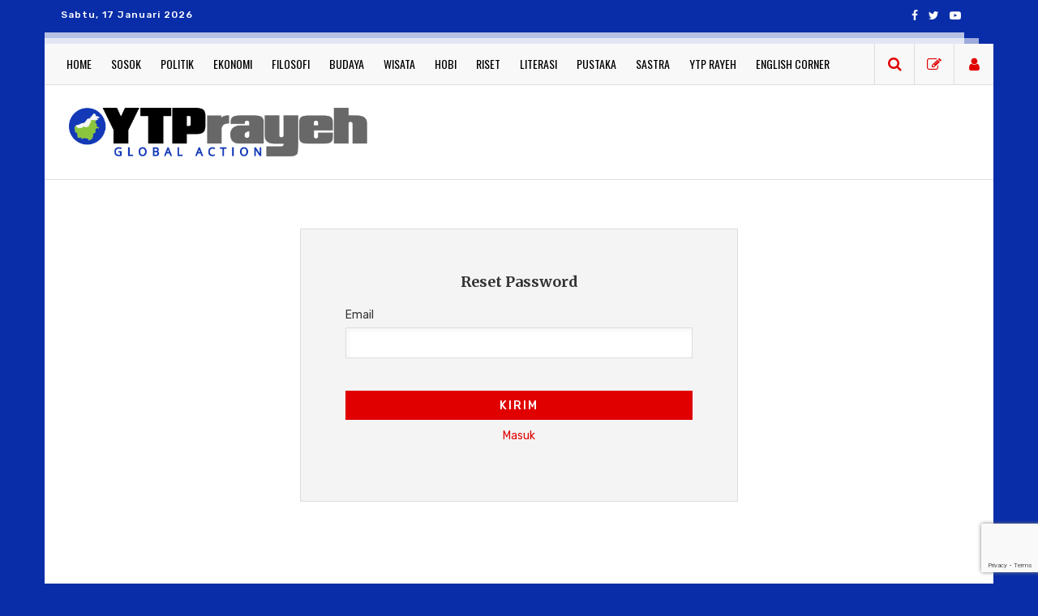

--- FILE ---
content_type: text/html; charset=UTF-8
request_url: https://ytprayeh.com/reset/aHR0cHM6Ly95dHByYXllaC5jb20vcmVzZXQvYUhSMGNITTZMeTk1ZEhCeVlYbGxhQzVqYjIwdlptbHNiM052Wm1rdmNDMWlNVFk0T1RRNE1qazFNakUxWkRBdmNHVnRhVzF3YVc0dGJYVmtZUzF0WVhOaExXUmxjR0Z1
body_size: 5854
content:
<!DOCTYPE html>
<!--[if IE 8]>          <html class="ie ie8"> <![endif]-->
<!--[if IE 9]>          <html class="ie ie9"> <![endif]-->
<!--[if gt IE 9]><!-->  <html lang="en"> <!--<![endif]-->
<head>

    <!-- Meta -->
    <meta charset="utf-8">
    <meta name="viewport" content="width=device-width, initial-scale=1, user-scalable=no">
    <meta name="csrf-token" content="5zwULn4WaVq65NC1bhYTxr7YAAegAmRC98uNdTdu">

    <meta name="keywords" content="ytprayeh">
    <meta name="description" content="YTPrayeh.com adalah media warga, wadah bagi penulis yang berminat pada literasi, kebudayaan, kebangsaan, peradaban, serta pemikiran lintas agama, etnis, dan golongan dalam bentuk artikel, kajian, feature, dan analisis yang ditulis dari sudut pandang berbeda dari berita media arus utama.">
    
    <meta name="googlebot-news" content="index,follow" />
    <meta name="googlebot" content="index,follow" />
    <meta name="author" content="Ytprayeh">
    <meta name="robots" content="index, follow" />
    <meta name="language" content="en" />
    <meta name="geo.country" content="id" />
    <meta http-equiv="content-language" content="In-Id" />
    <meta name="geo.placename" content="Indonesia" />

    <!-- S:fb meta -->
    <meta property="og:type" content="article" />
    <meta property="og:image" content="https://assets.ytprayeh.com/images/logo-ytprayeh.png" />
    <meta property="og:title" content="" />
    <meta property="og:description" content="">
    <meta property="og:url" content="https://ytprayeh.com/" />
    <meta property="og:site_name" content="ytprayeh.com" />
    <meta property="fb:pages" content="" />
    
    <title>YTPRayeh.com - Forgot password</title>
    <meta name="viewport" content="width=device-width, initial-scale=1.0">
    
    <link rel="shortcut icon" type="image/png" href="https://assets.ytprayeh.com/images/favicon.png">
    
    <link href='https://fonts.googleapis.com/css?family=Oswald:400,700,300' rel='stylesheet' type='text/css'>
    <link href="https://fonts.googleapis.com/css2?family=Merriweather:ital,wght@0,400;0,700;1,400;1,700&display=swap" rel="stylesheet">
    <link href="https://fonts.googleapis.com/css2?family=Rubik:ital,wght@0,400;0,500;0,700;1,400;1,500;1,700&display=swap" rel="stylesheet">
    <link href="https://fonts.googleapis.com/css2?family=Open+Sans:ital,wght@0,400;0,700;1,400;1,700&display=swap" rel="stylesheet">
    
    <link rel="stylesheet" href="https://assets.ytprayeh.com/css/bootstrap.min.css?v3">
    <link rel="stylesheet" href="https://assets.ytprayeh.com/css/font-awesome.min.css?v3">
    <link rel="stylesheet" href="https://assets.ytprayeh.com/css/style.css?v3">
    
    <!-- HTML5 Shim and Respond.js IE8 support of HTML5 elements and media queries -->
    <!-- WARNING: Respond.js doesn't work if you view the page via file:// -->
    <!--[if lt IE 9]>
        <script src="https://oss.maxcdn.com/libs/html5shiv/3.7.0/html5shiv.js"></script>
        <script src="https://oss.maxcdn.com/libs/respond.js/1.4.2/respond.min.js"></script>
    <![endif]-->

    <script src="https://assets.ytprayeh.com/js/css3-mediaqueries.js"></script>
    <style type="text/css">
        .moderasi-warning { font-size: 9px; color: #8a6d3b !important; }
        .ci-img, .c-img-rev, .bs-aside-img { overflow: hidden; border-radius: 50%; border: 1px solid #fff; display: block; position: relative; }
        .load_avatar { background: #ffffff66 !important; }
        @media (min-width: 995px){ .ds-setting-item-overide { min-width: 50% !important; } }
        .nav-pad-rev { padding: 15px 12px !important; }
        @media  only screen and (min-width: 600px) and (max-width: 1200px) { .nav-pad-rev { padding: 15px 8px !important; } }
        .user-item { width: 49px !important; }
        .search-trigger { width: 49px !important; }
        .banner-top, .big-banner { text-align: center; }
    </style>
    <script src="https://www.google.com/recaptcha/api.js?render=6LfMgboZAAAAAIo-BwlbulwxeRKm9OyqyxvsRtoP"></script>
    <!-- Global site tag (gtag.js) - Google Analytics -->
    <script async src="https://www.googletagmanager.com/gtag/js?id=UA-176591799-1"></script>
    <script>
      window.dataLayer = window.dataLayer || [];
      function gtag(){dataLayer.push(arguments);}
      gtag('js', new Date());

      gtag('config', 'UA-176591799-1');
    </script><!-- Google tag (gtag.js) -->
    <script async src="https://www.googletagmanager.com/gtag/js?id=G-0F6SXX94B9"></script>
    <script>
      window.dataLayer = window.dataLayer || [];
      function gtag(){dataLayer.push(arguments);}
      gtag('js', new Date());

      gtag('config', 'G-0F6SXX94B9');
    </script>    <script async src="https://pagead2.googlesyndication.com/pagead/js/adsbygoogle.js?client=ca-pub-3435923849175637" crossorigin="anonymous"></script>
    
</head>
<body data-view="general">

<div class="top-bar container">
    <div class="row">
        <div class="col-md-6">
            <ul class="tb-left">
                <li class="tbl-date">Sabtu, 17 Januari 2026</li>
            </ul>
        </div>
        <div class="col-md-6">
            <ul class="tb-right">
                <li class="tbr-social">
                    <span>
                        <a href="https://facebook.com/ytprayeh" class="fa fa-facebook"></a>
                        <a href="#" class="fa fa-twitter"></a>
                        <a href="https://www.youtube.com/channel/UCs5Mfz2_WWsSMMIH25yJkKA" class="fa fa-youtube-play"></a>
                    </span>
                </li>
            </ul>
        </div>
    </div>
</div>
<header>
    <div class="header-wrap">
        <div class="container wrapper-top clearfix">
            <div class="col-md-12">
                <div class="header-row row">
                
                    <div class="col-md-12">
                        <div class="menu-trigger"><i class="fa fa-align-justify"></i> Menu</div>
                        <nav>
                                                        <ul>
                                                                <li class="">
                                    <a class="nav-pad-rev" href="https://ytprayeh.com">Home</a>
                                </li>
                                                                <li class="">
                                    <a class="nav-pad-rev" href="https://ytprayeh.com/sosok">Sosok</a>
                                </li>
                                                                <li class="">
                                    <a class="nav-pad-rev" href="https://ytprayeh.com/politik">Politik</a>
                                </li>
                                                                <li class="">
                                    <a class="nav-pad-rev" href="https://ytprayeh.com/ekonomi">Ekonomi</a>
                                </li>
                                                                <li class="">
                                    <a class="nav-pad-rev" href="https://ytprayeh.com/filosofi">Filosofi</a>
                                </li>
                                                                <li class="">
                                    <a class="nav-pad-rev" href="https://ytprayeh.com/budaya">Budaya</a>
                                </li>
                                                                <li class="">
                                    <a class="nav-pad-rev" href="https://ytprayeh.com/wisata">Wisata</a>
                                </li>
                                                                <li class="">
                                    <a class="nav-pad-rev" href="https://ytprayeh.com/hobi">Hobi</a>
                                </li>
                                                                <li class="">
                                    <a class="nav-pad-rev" href="https://ytprayeh.com/riset">Riset</a>
                                </li>
                                                                <li class="">
                                    <a class="nav-pad-rev" href="https://ytprayeh.com/literasi">Literasi</a>
                                </li>
                                                                <li class="">
                                    <a class="nav-pad-rev" href="https://ytprayeh.com/pustaka">Pustaka</a>
                                </li>
                                                                <li class="">
                                    <a class="nav-pad-rev" href="https://ytprayeh.com/sastra">Sastra</a>
                                </li>
                                                                <li class="">
                                    <a class="nav-pad-rev" href="https://ytprayeh.com/kolom">YTP Rayeh</a>
                                </li>
                                                                <li class="">
                                    <a class="nav-pad-rev" href="https://ytprayeh.com/english">English Corner</a>
                                </li>
                                                            </ul>
                                                    </nav>
                        
                        <div class="search">
                            <form method="get" action="https://ytprayeh.com/search">
                                <input type="search" name="q" placeholder="Ketik di sini untuk mencari, kemudian tekan Enter">
                            </form>
                        </div>

                        <div class="user-group">
                            
                            <div class="user-item hidden-xs">
                                <a data-toggle="modal" data-target="#loginModal" class="user-button -write">
                                    <i class="fa fa-pencil-square-o"></i>
                                </a>
                            </div>
                            
                                                        <div class="user-item">
                                <a class="user-button -user" data-toggle="modal" data-target="#loginModal">
                                    <!-- <span class="badge visible-xs-block">42</span> -->
                                    <i class="fa fa-user"></i>
                                </a>
                            </div>
                                                    </div>

                        <span class="search-trigger"><i class="fa fa-search"></i></span>

                    </div>
                </div>
            </div>
        </div>
    </div>
</header><div class="container wrapper">

    <div class="header clearfix">
        <div class="col-md-12">
            <div class="col-md-12">
                <!-- Logo -->
                <div class="col-md-4 logo">
                    <div class="logo-img">
                        <a href="https://ytprayeh.com">
                            <img src="https://assets.ytprayeh.com/images/logo-ytprayeh.png" alt="YPTRAYEH.COM">
                        </a>
                    </div>
                </div>
                
                <div class="col-md-8">
                    <div class="banner-top">
        <!-- Desktop - Leaderboard -->
        <ins class="adsbygoogle"
            style="display:inline-block;width:728px;height:90px"
            data-ad-client="ca-pub-3435923849175637"
            data-ad-slot="9460738888"></ins>
        <script>(adsbygoogle = window.adsbygoogle || []).push({});</script>
    </div>
                    </div>
            </div>
        </div>
    </div>

    <div class="main-content container">
                <div class="col-md-12 blog-single">
            <div class="space30"></div>
            <div class="logreg-content">
                <div class="row">
                    <div class="col-md-6 col-md-offset-3">
                                                <div class="login-content">
                            <h6>Reset Password</h6>
                            <form method="post">
                                <input type="hidden" name="_token" value="5zwULn4WaVq65NC1bhYTxr7YAAegAmRC98uNdTdu">                                <input id="g-recaptcha-response" name="g-recaptcha-response" type="hidden">
                                <label>Email</label>
                                <input type="email" name="email" required>
                                <button type="submit">Kirim</button>
                                <p>
                                    <a href="https://ytprayeh.com/login">Masuk</a>
                                </p>
                                                                <div class="text-danger text-center" style="margin-top: 15px;">
                                                                    </div>
                                                            </form>
                        </div>
                                            </div>
                </div>
            </div>
        </div>
    </div>

    <div class="big-banner">
        <!-- Desktop - Rectangle 1 -->
        <ins class="adsbygoogle"
            style="display:inline-block;width:728px;height:90px"
            data-ad-client="ca-pub-3435923849175637"
            data-ad-slot="2703758847"></ins>
        <script>(adsbygoogle = window.adsbygoogle || []).push({});</script>
    </div>
    
    <footer class="container">
        <div class="col-md-8 footer-widget footer-logo">
            <div class="logo-footer">
                <a href="https://ytprayeh.com">
                    <img src="https://assets.ytprayeh.com/images/logo-ytprayeh.png" alt="YPTRAYEH.COM">
                </a>
            </div>
            <p>YTPrayeh.com adalah media warga, wadah bagi penulis yang berminat pada literasi, kebudayaan, kebangsaan, peradaban, serta pemikiran lintas agama, etnis, dan golongan dalam bentuk artikel, kajian, feature, dan analisis yang ditulis dari sudut pandang berbeda dari berita media arus utama.</p>
            <p class="copy">
                <strong>Kantor Pusat</strong><br>
D'Mandiri Building 3nd Floor<br>
Merdeka 10, Malinau 55518<br>
Kalimantan Utara
            </p>
        </div>
        
        <div class="col-md-4 footer-widget f-gallery">
            <!-- Newsletter  -->
            <div class="side-widget sw-subscribe">
                <h5><span>Subscribe</span></h5>
                <div class="sw-inner">
                    <div class="sws-inner">
                        <p>Make sure you don't miss interesting happenings by joining our newsletter program.<br>We don't do spam.</p>
                    </div>
                    <div id="newsletter">
                        <form class="newsletter">
                            <input type="email" placeholder="Enter Your Email Address">
                        </form>
                    </div>
                </div>
            </div>
        </div>
    </footer>
    <div class="footer-fixed">
        <div class="row">
            <div class="col-md-6 col-sm-12">
                <ul class="footer-nav">
                    <li><a href="https://ytprayeh.com/about">Tentang Kami</a></li>
                    <li><a href="https://ytprayeh.com/faq">FAQ</a></li>
                    <li><a href="https://ytprayeh.com/privacy_policy">Policy Privacy</a></li>
                    <li><a href="https://ytprayeh.com/terms">Terms</a></li>
                    <li><a href="https://ytprayeh.com/contact_us">Kontak Kami</a></li>
                </ul>
            </div>
            <div class="col-md-6 col-sm-12">
                <p class="copy1">Copyright &copy; 2026 ytprayeh.com. Site by <a href="http://haduao.com/" onclick="window.open('http://haduao.com/')" target="_blank">haduao</a>.</p>
            </div>
        </div>
    </div>    </div>
<div class="modal fade" id="loginModal" tabindex="-1" role="dialog" aria-labelledby="modalLogin">
    <div class="modal-dialog" role="document">
        <div class="modal-content">
            <div class="modal-body">
                <button type="button" class="close" data-dismiss="modal" aria-label="Close"><span aria-hidden="true">&times;</span></button>
                <div class="logreg-content">
                    <div class="login-content">
                        <h6>Masuk</h6>
                        <form action="https://ytprayeh.com/login" id="login_frm">
                            <label>Email</label>
                            <input name="username" type="text" placeholder="Email" required>
                            <label>Password</label>
                            <input name="password" type="password" pattern=".{6,}" placeholder="Password" required>
                            <div class="lg-row">
                                <div class="lg-checkbox">
                                    <input id="remember" name="remember" type="checkbox">
                                    <label for="remember">Ingat aku</label>
                                </div>
                                <a href="https://ytprayeh.com/reset/[base64]" class="pull-right">Lupa password?</a>
                            </div>
                            <div class="text-danger text-center auth-error-message" style=" margin: 25px 0 0;"></div>
                            <button type="submit">Masuk</button>
                            <p>
                                <a href="https://ytprayeh.com/register/[base64]">Buat akun</a>
                            </p>
                        </form>
                    </div>
                </div>
            </div>
        </div>
    </div>
</div>
<script src="https://assets.ytprayeh.com/js/jquery.min.js"></script>
<script src="https://assets.ytprayeh.com/js/bootstrap.min.js"></script>
<script src="https://assets.ytprayeh.com/js/bootstrap-tagsinput.min.js"></script>
<script src="https://assets.ytprayeh.com/js/bootstrap-datepicker.min.js"></script>
<script src="https://assets.ytprayeh.com/js/vendor/slick/slick.js"></script>
<script src="https://assets.ytprayeh.com/js/main.js"></script>

<script type="text/javascript">
    var _login = 'https://ytprayeh.com/login/aHR0cHM6Ly95dHByYXllaC5jb20vcmVzZXQvYUhSMGNITTZMeTk1ZEhCeVlYbGxhQzVqYjIwdlptbHNiM052Wm1rdmNDMWlNVFk0T1RRNE1qazFNakUxWkRBdmNHVnRhVzF3YVc0dGJYVmtZUzF0WVhOaExXUmxjR0Z1';
    var _current = 'https://ytprayeh.com/reset/aHR0cHM6Ly95dHByYXllaC5jb20vcmVzZXQvYUhSMGNITTZMeTk1ZEhCeVlYbGxhQzVqYjIwdlptbHNiM052Wm1rdmNDMWlNVFk0T1RRNE1qazFNakUxWkRBdmNHVnRhVzF3YVc0dGJYVmtZUzF0WVhOaExXUmxjR0Z1';
    var appl_id = "";
    
    
    $('#login_frm').submit(function (e){
        e.preventDefault();
        var _obj = this;
        $.ajax({
            type: "POST",
            data:{_token:$('meta[name="csrf-token"]').attr('content'),username:$(_obj).find("input[name='username']").val(),password:$(_obj).find("input[name='password']").val()},
            dataType :"json",
            url: _login,
            success: function(response) {
                $('.login-content').html('<h6>Masuk</h6><div class="text-danger text-center auth-error-message" style=" margin: 25px 0 0;">'+(response.message?response.message+' !':'Username atau password salah !')+'</div>');
                setTimeout(function() { document.location.href=response.redirect?response.redirect:window._current; }, 1000);
            },
            error: function(xhr,status,error){
                $(_obj).find("input[name='password']").val('');
                $('.auth-error-message').html(xhr.responseJSON.message?xhr.responseJSON.message+' !':'Username atau password salah !');
            }
        });
        return false;
    });
    $(document).on("click", ".grap_bookmark", function(){
        if(_login){ document.location.href = _login; return false; }
        var _obj = this;
        $.ajax({
            type: "POST",
            data:{_token:$('meta[name="csrf-token"]').attr('content'),ref_id:$(_obj).data('id')},
            dataType :"json",
            url: "/bookmark/ajax_insert",
            success: function(response){$(_obj).addClass('active');}
        });
    });

    $(document).on('click', '.grap_follow', function(ev) {
        ev.preventDefault();event.stopPropagation();
        var _obj = $(this);
        if( _obj.data('action') == 'disabled' ) { return false; }
        if( $('BODY').data('view') != 'logged_in' ) { $('#loginModal').modal('show'); return false; }
        return false;
    });
</script>

<script>
    $(document).ready(function () {
        grecaptcha.ready(function() {
            grecaptcha.execute('6LfMgboZAAAAAIo-BwlbulwxeRKm9OyqyxvsRtoP', {action:'forgot_password'}).then(function(token) {
                document.getElementById("g-recaptcha-response").value=token;
            });
        });
    });
 </script>
</body>
</html>


--- FILE ---
content_type: text/html; charset=utf-8
request_url: https://www.google.com/recaptcha/api2/anchor?ar=1&k=6LfMgboZAAAAAIo-BwlbulwxeRKm9OyqyxvsRtoP&co=aHR0cHM6Ly95dHByYXllaC5jb206NDQz&hl=en&v=PoyoqOPhxBO7pBk68S4YbpHZ&size=invisible&anchor-ms=20000&execute-ms=30000&cb=negs7uyagbsy
body_size: 48982
content:
<!DOCTYPE HTML><html dir="ltr" lang="en"><head><meta http-equiv="Content-Type" content="text/html; charset=UTF-8">
<meta http-equiv="X-UA-Compatible" content="IE=edge">
<title>reCAPTCHA</title>
<style type="text/css">
/* cyrillic-ext */
@font-face {
  font-family: 'Roboto';
  font-style: normal;
  font-weight: 400;
  font-stretch: 100%;
  src: url(//fonts.gstatic.com/s/roboto/v48/KFO7CnqEu92Fr1ME7kSn66aGLdTylUAMa3GUBHMdazTgWw.woff2) format('woff2');
  unicode-range: U+0460-052F, U+1C80-1C8A, U+20B4, U+2DE0-2DFF, U+A640-A69F, U+FE2E-FE2F;
}
/* cyrillic */
@font-face {
  font-family: 'Roboto';
  font-style: normal;
  font-weight: 400;
  font-stretch: 100%;
  src: url(//fonts.gstatic.com/s/roboto/v48/KFO7CnqEu92Fr1ME7kSn66aGLdTylUAMa3iUBHMdazTgWw.woff2) format('woff2');
  unicode-range: U+0301, U+0400-045F, U+0490-0491, U+04B0-04B1, U+2116;
}
/* greek-ext */
@font-face {
  font-family: 'Roboto';
  font-style: normal;
  font-weight: 400;
  font-stretch: 100%;
  src: url(//fonts.gstatic.com/s/roboto/v48/KFO7CnqEu92Fr1ME7kSn66aGLdTylUAMa3CUBHMdazTgWw.woff2) format('woff2');
  unicode-range: U+1F00-1FFF;
}
/* greek */
@font-face {
  font-family: 'Roboto';
  font-style: normal;
  font-weight: 400;
  font-stretch: 100%;
  src: url(//fonts.gstatic.com/s/roboto/v48/KFO7CnqEu92Fr1ME7kSn66aGLdTylUAMa3-UBHMdazTgWw.woff2) format('woff2');
  unicode-range: U+0370-0377, U+037A-037F, U+0384-038A, U+038C, U+038E-03A1, U+03A3-03FF;
}
/* math */
@font-face {
  font-family: 'Roboto';
  font-style: normal;
  font-weight: 400;
  font-stretch: 100%;
  src: url(//fonts.gstatic.com/s/roboto/v48/KFO7CnqEu92Fr1ME7kSn66aGLdTylUAMawCUBHMdazTgWw.woff2) format('woff2');
  unicode-range: U+0302-0303, U+0305, U+0307-0308, U+0310, U+0312, U+0315, U+031A, U+0326-0327, U+032C, U+032F-0330, U+0332-0333, U+0338, U+033A, U+0346, U+034D, U+0391-03A1, U+03A3-03A9, U+03B1-03C9, U+03D1, U+03D5-03D6, U+03F0-03F1, U+03F4-03F5, U+2016-2017, U+2034-2038, U+203C, U+2040, U+2043, U+2047, U+2050, U+2057, U+205F, U+2070-2071, U+2074-208E, U+2090-209C, U+20D0-20DC, U+20E1, U+20E5-20EF, U+2100-2112, U+2114-2115, U+2117-2121, U+2123-214F, U+2190, U+2192, U+2194-21AE, U+21B0-21E5, U+21F1-21F2, U+21F4-2211, U+2213-2214, U+2216-22FF, U+2308-230B, U+2310, U+2319, U+231C-2321, U+2336-237A, U+237C, U+2395, U+239B-23B7, U+23D0, U+23DC-23E1, U+2474-2475, U+25AF, U+25B3, U+25B7, U+25BD, U+25C1, U+25CA, U+25CC, U+25FB, U+266D-266F, U+27C0-27FF, U+2900-2AFF, U+2B0E-2B11, U+2B30-2B4C, U+2BFE, U+3030, U+FF5B, U+FF5D, U+1D400-1D7FF, U+1EE00-1EEFF;
}
/* symbols */
@font-face {
  font-family: 'Roboto';
  font-style: normal;
  font-weight: 400;
  font-stretch: 100%;
  src: url(//fonts.gstatic.com/s/roboto/v48/KFO7CnqEu92Fr1ME7kSn66aGLdTylUAMaxKUBHMdazTgWw.woff2) format('woff2');
  unicode-range: U+0001-000C, U+000E-001F, U+007F-009F, U+20DD-20E0, U+20E2-20E4, U+2150-218F, U+2190, U+2192, U+2194-2199, U+21AF, U+21E6-21F0, U+21F3, U+2218-2219, U+2299, U+22C4-22C6, U+2300-243F, U+2440-244A, U+2460-24FF, U+25A0-27BF, U+2800-28FF, U+2921-2922, U+2981, U+29BF, U+29EB, U+2B00-2BFF, U+4DC0-4DFF, U+FFF9-FFFB, U+10140-1018E, U+10190-1019C, U+101A0, U+101D0-101FD, U+102E0-102FB, U+10E60-10E7E, U+1D2C0-1D2D3, U+1D2E0-1D37F, U+1F000-1F0FF, U+1F100-1F1AD, U+1F1E6-1F1FF, U+1F30D-1F30F, U+1F315, U+1F31C, U+1F31E, U+1F320-1F32C, U+1F336, U+1F378, U+1F37D, U+1F382, U+1F393-1F39F, U+1F3A7-1F3A8, U+1F3AC-1F3AF, U+1F3C2, U+1F3C4-1F3C6, U+1F3CA-1F3CE, U+1F3D4-1F3E0, U+1F3ED, U+1F3F1-1F3F3, U+1F3F5-1F3F7, U+1F408, U+1F415, U+1F41F, U+1F426, U+1F43F, U+1F441-1F442, U+1F444, U+1F446-1F449, U+1F44C-1F44E, U+1F453, U+1F46A, U+1F47D, U+1F4A3, U+1F4B0, U+1F4B3, U+1F4B9, U+1F4BB, U+1F4BF, U+1F4C8-1F4CB, U+1F4D6, U+1F4DA, U+1F4DF, U+1F4E3-1F4E6, U+1F4EA-1F4ED, U+1F4F7, U+1F4F9-1F4FB, U+1F4FD-1F4FE, U+1F503, U+1F507-1F50B, U+1F50D, U+1F512-1F513, U+1F53E-1F54A, U+1F54F-1F5FA, U+1F610, U+1F650-1F67F, U+1F687, U+1F68D, U+1F691, U+1F694, U+1F698, U+1F6AD, U+1F6B2, U+1F6B9-1F6BA, U+1F6BC, U+1F6C6-1F6CF, U+1F6D3-1F6D7, U+1F6E0-1F6EA, U+1F6F0-1F6F3, U+1F6F7-1F6FC, U+1F700-1F7FF, U+1F800-1F80B, U+1F810-1F847, U+1F850-1F859, U+1F860-1F887, U+1F890-1F8AD, U+1F8B0-1F8BB, U+1F8C0-1F8C1, U+1F900-1F90B, U+1F93B, U+1F946, U+1F984, U+1F996, U+1F9E9, U+1FA00-1FA6F, U+1FA70-1FA7C, U+1FA80-1FA89, U+1FA8F-1FAC6, U+1FACE-1FADC, U+1FADF-1FAE9, U+1FAF0-1FAF8, U+1FB00-1FBFF;
}
/* vietnamese */
@font-face {
  font-family: 'Roboto';
  font-style: normal;
  font-weight: 400;
  font-stretch: 100%;
  src: url(//fonts.gstatic.com/s/roboto/v48/KFO7CnqEu92Fr1ME7kSn66aGLdTylUAMa3OUBHMdazTgWw.woff2) format('woff2');
  unicode-range: U+0102-0103, U+0110-0111, U+0128-0129, U+0168-0169, U+01A0-01A1, U+01AF-01B0, U+0300-0301, U+0303-0304, U+0308-0309, U+0323, U+0329, U+1EA0-1EF9, U+20AB;
}
/* latin-ext */
@font-face {
  font-family: 'Roboto';
  font-style: normal;
  font-weight: 400;
  font-stretch: 100%;
  src: url(//fonts.gstatic.com/s/roboto/v48/KFO7CnqEu92Fr1ME7kSn66aGLdTylUAMa3KUBHMdazTgWw.woff2) format('woff2');
  unicode-range: U+0100-02BA, U+02BD-02C5, U+02C7-02CC, U+02CE-02D7, U+02DD-02FF, U+0304, U+0308, U+0329, U+1D00-1DBF, U+1E00-1E9F, U+1EF2-1EFF, U+2020, U+20A0-20AB, U+20AD-20C0, U+2113, U+2C60-2C7F, U+A720-A7FF;
}
/* latin */
@font-face {
  font-family: 'Roboto';
  font-style: normal;
  font-weight: 400;
  font-stretch: 100%;
  src: url(//fonts.gstatic.com/s/roboto/v48/KFO7CnqEu92Fr1ME7kSn66aGLdTylUAMa3yUBHMdazQ.woff2) format('woff2');
  unicode-range: U+0000-00FF, U+0131, U+0152-0153, U+02BB-02BC, U+02C6, U+02DA, U+02DC, U+0304, U+0308, U+0329, U+2000-206F, U+20AC, U+2122, U+2191, U+2193, U+2212, U+2215, U+FEFF, U+FFFD;
}
/* cyrillic-ext */
@font-face {
  font-family: 'Roboto';
  font-style: normal;
  font-weight: 500;
  font-stretch: 100%;
  src: url(//fonts.gstatic.com/s/roboto/v48/KFO7CnqEu92Fr1ME7kSn66aGLdTylUAMa3GUBHMdazTgWw.woff2) format('woff2');
  unicode-range: U+0460-052F, U+1C80-1C8A, U+20B4, U+2DE0-2DFF, U+A640-A69F, U+FE2E-FE2F;
}
/* cyrillic */
@font-face {
  font-family: 'Roboto';
  font-style: normal;
  font-weight: 500;
  font-stretch: 100%;
  src: url(//fonts.gstatic.com/s/roboto/v48/KFO7CnqEu92Fr1ME7kSn66aGLdTylUAMa3iUBHMdazTgWw.woff2) format('woff2');
  unicode-range: U+0301, U+0400-045F, U+0490-0491, U+04B0-04B1, U+2116;
}
/* greek-ext */
@font-face {
  font-family: 'Roboto';
  font-style: normal;
  font-weight: 500;
  font-stretch: 100%;
  src: url(//fonts.gstatic.com/s/roboto/v48/KFO7CnqEu92Fr1ME7kSn66aGLdTylUAMa3CUBHMdazTgWw.woff2) format('woff2');
  unicode-range: U+1F00-1FFF;
}
/* greek */
@font-face {
  font-family: 'Roboto';
  font-style: normal;
  font-weight: 500;
  font-stretch: 100%;
  src: url(//fonts.gstatic.com/s/roboto/v48/KFO7CnqEu92Fr1ME7kSn66aGLdTylUAMa3-UBHMdazTgWw.woff2) format('woff2');
  unicode-range: U+0370-0377, U+037A-037F, U+0384-038A, U+038C, U+038E-03A1, U+03A3-03FF;
}
/* math */
@font-face {
  font-family: 'Roboto';
  font-style: normal;
  font-weight: 500;
  font-stretch: 100%;
  src: url(//fonts.gstatic.com/s/roboto/v48/KFO7CnqEu92Fr1ME7kSn66aGLdTylUAMawCUBHMdazTgWw.woff2) format('woff2');
  unicode-range: U+0302-0303, U+0305, U+0307-0308, U+0310, U+0312, U+0315, U+031A, U+0326-0327, U+032C, U+032F-0330, U+0332-0333, U+0338, U+033A, U+0346, U+034D, U+0391-03A1, U+03A3-03A9, U+03B1-03C9, U+03D1, U+03D5-03D6, U+03F0-03F1, U+03F4-03F5, U+2016-2017, U+2034-2038, U+203C, U+2040, U+2043, U+2047, U+2050, U+2057, U+205F, U+2070-2071, U+2074-208E, U+2090-209C, U+20D0-20DC, U+20E1, U+20E5-20EF, U+2100-2112, U+2114-2115, U+2117-2121, U+2123-214F, U+2190, U+2192, U+2194-21AE, U+21B0-21E5, U+21F1-21F2, U+21F4-2211, U+2213-2214, U+2216-22FF, U+2308-230B, U+2310, U+2319, U+231C-2321, U+2336-237A, U+237C, U+2395, U+239B-23B7, U+23D0, U+23DC-23E1, U+2474-2475, U+25AF, U+25B3, U+25B7, U+25BD, U+25C1, U+25CA, U+25CC, U+25FB, U+266D-266F, U+27C0-27FF, U+2900-2AFF, U+2B0E-2B11, U+2B30-2B4C, U+2BFE, U+3030, U+FF5B, U+FF5D, U+1D400-1D7FF, U+1EE00-1EEFF;
}
/* symbols */
@font-face {
  font-family: 'Roboto';
  font-style: normal;
  font-weight: 500;
  font-stretch: 100%;
  src: url(//fonts.gstatic.com/s/roboto/v48/KFO7CnqEu92Fr1ME7kSn66aGLdTylUAMaxKUBHMdazTgWw.woff2) format('woff2');
  unicode-range: U+0001-000C, U+000E-001F, U+007F-009F, U+20DD-20E0, U+20E2-20E4, U+2150-218F, U+2190, U+2192, U+2194-2199, U+21AF, U+21E6-21F0, U+21F3, U+2218-2219, U+2299, U+22C4-22C6, U+2300-243F, U+2440-244A, U+2460-24FF, U+25A0-27BF, U+2800-28FF, U+2921-2922, U+2981, U+29BF, U+29EB, U+2B00-2BFF, U+4DC0-4DFF, U+FFF9-FFFB, U+10140-1018E, U+10190-1019C, U+101A0, U+101D0-101FD, U+102E0-102FB, U+10E60-10E7E, U+1D2C0-1D2D3, U+1D2E0-1D37F, U+1F000-1F0FF, U+1F100-1F1AD, U+1F1E6-1F1FF, U+1F30D-1F30F, U+1F315, U+1F31C, U+1F31E, U+1F320-1F32C, U+1F336, U+1F378, U+1F37D, U+1F382, U+1F393-1F39F, U+1F3A7-1F3A8, U+1F3AC-1F3AF, U+1F3C2, U+1F3C4-1F3C6, U+1F3CA-1F3CE, U+1F3D4-1F3E0, U+1F3ED, U+1F3F1-1F3F3, U+1F3F5-1F3F7, U+1F408, U+1F415, U+1F41F, U+1F426, U+1F43F, U+1F441-1F442, U+1F444, U+1F446-1F449, U+1F44C-1F44E, U+1F453, U+1F46A, U+1F47D, U+1F4A3, U+1F4B0, U+1F4B3, U+1F4B9, U+1F4BB, U+1F4BF, U+1F4C8-1F4CB, U+1F4D6, U+1F4DA, U+1F4DF, U+1F4E3-1F4E6, U+1F4EA-1F4ED, U+1F4F7, U+1F4F9-1F4FB, U+1F4FD-1F4FE, U+1F503, U+1F507-1F50B, U+1F50D, U+1F512-1F513, U+1F53E-1F54A, U+1F54F-1F5FA, U+1F610, U+1F650-1F67F, U+1F687, U+1F68D, U+1F691, U+1F694, U+1F698, U+1F6AD, U+1F6B2, U+1F6B9-1F6BA, U+1F6BC, U+1F6C6-1F6CF, U+1F6D3-1F6D7, U+1F6E0-1F6EA, U+1F6F0-1F6F3, U+1F6F7-1F6FC, U+1F700-1F7FF, U+1F800-1F80B, U+1F810-1F847, U+1F850-1F859, U+1F860-1F887, U+1F890-1F8AD, U+1F8B0-1F8BB, U+1F8C0-1F8C1, U+1F900-1F90B, U+1F93B, U+1F946, U+1F984, U+1F996, U+1F9E9, U+1FA00-1FA6F, U+1FA70-1FA7C, U+1FA80-1FA89, U+1FA8F-1FAC6, U+1FACE-1FADC, U+1FADF-1FAE9, U+1FAF0-1FAF8, U+1FB00-1FBFF;
}
/* vietnamese */
@font-face {
  font-family: 'Roboto';
  font-style: normal;
  font-weight: 500;
  font-stretch: 100%;
  src: url(//fonts.gstatic.com/s/roboto/v48/KFO7CnqEu92Fr1ME7kSn66aGLdTylUAMa3OUBHMdazTgWw.woff2) format('woff2');
  unicode-range: U+0102-0103, U+0110-0111, U+0128-0129, U+0168-0169, U+01A0-01A1, U+01AF-01B0, U+0300-0301, U+0303-0304, U+0308-0309, U+0323, U+0329, U+1EA0-1EF9, U+20AB;
}
/* latin-ext */
@font-face {
  font-family: 'Roboto';
  font-style: normal;
  font-weight: 500;
  font-stretch: 100%;
  src: url(//fonts.gstatic.com/s/roboto/v48/KFO7CnqEu92Fr1ME7kSn66aGLdTylUAMa3KUBHMdazTgWw.woff2) format('woff2');
  unicode-range: U+0100-02BA, U+02BD-02C5, U+02C7-02CC, U+02CE-02D7, U+02DD-02FF, U+0304, U+0308, U+0329, U+1D00-1DBF, U+1E00-1E9F, U+1EF2-1EFF, U+2020, U+20A0-20AB, U+20AD-20C0, U+2113, U+2C60-2C7F, U+A720-A7FF;
}
/* latin */
@font-face {
  font-family: 'Roboto';
  font-style: normal;
  font-weight: 500;
  font-stretch: 100%;
  src: url(//fonts.gstatic.com/s/roboto/v48/KFO7CnqEu92Fr1ME7kSn66aGLdTylUAMa3yUBHMdazQ.woff2) format('woff2');
  unicode-range: U+0000-00FF, U+0131, U+0152-0153, U+02BB-02BC, U+02C6, U+02DA, U+02DC, U+0304, U+0308, U+0329, U+2000-206F, U+20AC, U+2122, U+2191, U+2193, U+2212, U+2215, U+FEFF, U+FFFD;
}
/* cyrillic-ext */
@font-face {
  font-family: 'Roboto';
  font-style: normal;
  font-weight: 900;
  font-stretch: 100%;
  src: url(//fonts.gstatic.com/s/roboto/v48/KFO7CnqEu92Fr1ME7kSn66aGLdTylUAMa3GUBHMdazTgWw.woff2) format('woff2');
  unicode-range: U+0460-052F, U+1C80-1C8A, U+20B4, U+2DE0-2DFF, U+A640-A69F, U+FE2E-FE2F;
}
/* cyrillic */
@font-face {
  font-family: 'Roboto';
  font-style: normal;
  font-weight: 900;
  font-stretch: 100%;
  src: url(//fonts.gstatic.com/s/roboto/v48/KFO7CnqEu92Fr1ME7kSn66aGLdTylUAMa3iUBHMdazTgWw.woff2) format('woff2');
  unicode-range: U+0301, U+0400-045F, U+0490-0491, U+04B0-04B1, U+2116;
}
/* greek-ext */
@font-face {
  font-family: 'Roboto';
  font-style: normal;
  font-weight: 900;
  font-stretch: 100%;
  src: url(//fonts.gstatic.com/s/roboto/v48/KFO7CnqEu92Fr1ME7kSn66aGLdTylUAMa3CUBHMdazTgWw.woff2) format('woff2');
  unicode-range: U+1F00-1FFF;
}
/* greek */
@font-face {
  font-family: 'Roboto';
  font-style: normal;
  font-weight: 900;
  font-stretch: 100%;
  src: url(//fonts.gstatic.com/s/roboto/v48/KFO7CnqEu92Fr1ME7kSn66aGLdTylUAMa3-UBHMdazTgWw.woff2) format('woff2');
  unicode-range: U+0370-0377, U+037A-037F, U+0384-038A, U+038C, U+038E-03A1, U+03A3-03FF;
}
/* math */
@font-face {
  font-family: 'Roboto';
  font-style: normal;
  font-weight: 900;
  font-stretch: 100%;
  src: url(//fonts.gstatic.com/s/roboto/v48/KFO7CnqEu92Fr1ME7kSn66aGLdTylUAMawCUBHMdazTgWw.woff2) format('woff2');
  unicode-range: U+0302-0303, U+0305, U+0307-0308, U+0310, U+0312, U+0315, U+031A, U+0326-0327, U+032C, U+032F-0330, U+0332-0333, U+0338, U+033A, U+0346, U+034D, U+0391-03A1, U+03A3-03A9, U+03B1-03C9, U+03D1, U+03D5-03D6, U+03F0-03F1, U+03F4-03F5, U+2016-2017, U+2034-2038, U+203C, U+2040, U+2043, U+2047, U+2050, U+2057, U+205F, U+2070-2071, U+2074-208E, U+2090-209C, U+20D0-20DC, U+20E1, U+20E5-20EF, U+2100-2112, U+2114-2115, U+2117-2121, U+2123-214F, U+2190, U+2192, U+2194-21AE, U+21B0-21E5, U+21F1-21F2, U+21F4-2211, U+2213-2214, U+2216-22FF, U+2308-230B, U+2310, U+2319, U+231C-2321, U+2336-237A, U+237C, U+2395, U+239B-23B7, U+23D0, U+23DC-23E1, U+2474-2475, U+25AF, U+25B3, U+25B7, U+25BD, U+25C1, U+25CA, U+25CC, U+25FB, U+266D-266F, U+27C0-27FF, U+2900-2AFF, U+2B0E-2B11, U+2B30-2B4C, U+2BFE, U+3030, U+FF5B, U+FF5D, U+1D400-1D7FF, U+1EE00-1EEFF;
}
/* symbols */
@font-face {
  font-family: 'Roboto';
  font-style: normal;
  font-weight: 900;
  font-stretch: 100%;
  src: url(//fonts.gstatic.com/s/roboto/v48/KFO7CnqEu92Fr1ME7kSn66aGLdTylUAMaxKUBHMdazTgWw.woff2) format('woff2');
  unicode-range: U+0001-000C, U+000E-001F, U+007F-009F, U+20DD-20E0, U+20E2-20E4, U+2150-218F, U+2190, U+2192, U+2194-2199, U+21AF, U+21E6-21F0, U+21F3, U+2218-2219, U+2299, U+22C4-22C6, U+2300-243F, U+2440-244A, U+2460-24FF, U+25A0-27BF, U+2800-28FF, U+2921-2922, U+2981, U+29BF, U+29EB, U+2B00-2BFF, U+4DC0-4DFF, U+FFF9-FFFB, U+10140-1018E, U+10190-1019C, U+101A0, U+101D0-101FD, U+102E0-102FB, U+10E60-10E7E, U+1D2C0-1D2D3, U+1D2E0-1D37F, U+1F000-1F0FF, U+1F100-1F1AD, U+1F1E6-1F1FF, U+1F30D-1F30F, U+1F315, U+1F31C, U+1F31E, U+1F320-1F32C, U+1F336, U+1F378, U+1F37D, U+1F382, U+1F393-1F39F, U+1F3A7-1F3A8, U+1F3AC-1F3AF, U+1F3C2, U+1F3C4-1F3C6, U+1F3CA-1F3CE, U+1F3D4-1F3E0, U+1F3ED, U+1F3F1-1F3F3, U+1F3F5-1F3F7, U+1F408, U+1F415, U+1F41F, U+1F426, U+1F43F, U+1F441-1F442, U+1F444, U+1F446-1F449, U+1F44C-1F44E, U+1F453, U+1F46A, U+1F47D, U+1F4A3, U+1F4B0, U+1F4B3, U+1F4B9, U+1F4BB, U+1F4BF, U+1F4C8-1F4CB, U+1F4D6, U+1F4DA, U+1F4DF, U+1F4E3-1F4E6, U+1F4EA-1F4ED, U+1F4F7, U+1F4F9-1F4FB, U+1F4FD-1F4FE, U+1F503, U+1F507-1F50B, U+1F50D, U+1F512-1F513, U+1F53E-1F54A, U+1F54F-1F5FA, U+1F610, U+1F650-1F67F, U+1F687, U+1F68D, U+1F691, U+1F694, U+1F698, U+1F6AD, U+1F6B2, U+1F6B9-1F6BA, U+1F6BC, U+1F6C6-1F6CF, U+1F6D3-1F6D7, U+1F6E0-1F6EA, U+1F6F0-1F6F3, U+1F6F7-1F6FC, U+1F700-1F7FF, U+1F800-1F80B, U+1F810-1F847, U+1F850-1F859, U+1F860-1F887, U+1F890-1F8AD, U+1F8B0-1F8BB, U+1F8C0-1F8C1, U+1F900-1F90B, U+1F93B, U+1F946, U+1F984, U+1F996, U+1F9E9, U+1FA00-1FA6F, U+1FA70-1FA7C, U+1FA80-1FA89, U+1FA8F-1FAC6, U+1FACE-1FADC, U+1FADF-1FAE9, U+1FAF0-1FAF8, U+1FB00-1FBFF;
}
/* vietnamese */
@font-face {
  font-family: 'Roboto';
  font-style: normal;
  font-weight: 900;
  font-stretch: 100%;
  src: url(//fonts.gstatic.com/s/roboto/v48/KFO7CnqEu92Fr1ME7kSn66aGLdTylUAMa3OUBHMdazTgWw.woff2) format('woff2');
  unicode-range: U+0102-0103, U+0110-0111, U+0128-0129, U+0168-0169, U+01A0-01A1, U+01AF-01B0, U+0300-0301, U+0303-0304, U+0308-0309, U+0323, U+0329, U+1EA0-1EF9, U+20AB;
}
/* latin-ext */
@font-face {
  font-family: 'Roboto';
  font-style: normal;
  font-weight: 900;
  font-stretch: 100%;
  src: url(//fonts.gstatic.com/s/roboto/v48/KFO7CnqEu92Fr1ME7kSn66aGLdTylUAMa3KUBHMdazTgWw.woff2) format('woff2');
  unicode-range: U+0100-02BA, U+02BD-02C5, U+02C7-02CC, U+02CE-02D7, U+02DD-02FF, U+0304, U+0308, U+0329, U+1D00-1DBF, U+1E00-1E9F, U+1EF2-1EFF, U+2020, U+20A0-20AB, U+20AD-20C0, U+2113, U+2C60-2C7F, U+A720-A7FF;
}
/* latin */
@font-face {
  font-family: 'Roboto';
  font-style: normal;
  font-weight: 900;
  font-stretch: 100%;
  src: url(//fonts.gstatic.com/s/roboto/v48/KFO7CnqEu92Fr1ME7kSn66aGLdTylUAMa3yUBHMdazQ.woff2) format('woff2');
  unicode-range: U+0000-00FF, U+0131, U+0152-0153, U+02BB-02BC, U+02C6, U+02DA, U+02DC, U+0304, U+0308, U+0329, U+2000-206F, U+20AC, U+2122, U+2191, U+2193, U+2212, U+2215, U+FEFF, U+FFFD;
}

</style>
<link rel="stylesheet" type="text/css" href="https://www.gstatic.com/recaptcha/releases/PoyoqOPhxBO7pBk68S4YbpHZ/styles__ltr.css">
<script nonce="7iy867wNqJCHEPmJU9WVCg" type="text/javascript">window['__recaptcha_api'] = 'https://www.google.com/recaptcha/api2/';</script>
<script type="text/javascript" src="https://www.gstatic.com/recaptcha/releases/PoyoqOPhxBO7pBk68S4YbpHZ/recaptcha__en.js" nonce="7iy867wNqJCHEPmJU9WVCg">
      
    </script></head>
<body><div id="rc-anchor-alert" class="rc-anchor-alert"></div>
<input type="hidden" id="recaptcha-token" value="[base64]">
<script type="text/javascript" nonce="7iy867wNqJCHEPmJU9WVCg">
      recaptcha.anchor.Main.init("[\x22ainput\x22,[\x22bgdata\x22,\x22\x22,\[base64]/[base64]/[base64]/ZyhXLGgpOnEoW04sMjEsbF0sVywwKSxoKSxmYWxzZSxmYWxzZSl9Y2F0Y2goayl7RygzNTgsVyk/[base64]/[base64]/[base64]/[base64]/[base64]/[base64]/[base64]/bmV3IEJbT10oRFswXSk6dz09Mj9uZXcgQltPXShEWzBdLERbMV0pOnc9PTM/bmV3IEJbT10oRFswXSxEWzFdLERbMl0pOnc9PTQ/[base64]/[base64]/[base64]/[base64]/[base64]\\u003d\x22,\[base64]\\u003d\\u003d\x22,\x22wpXChMKaSzLDgsOBw4cSw5jDnsKaw5NGS0LDnMKlIwHCnMKewq50eCxPw7NCLsOnw5DCmMO4H1QRwr4RdsOHwpdtCSpqw6ZpVGfDssKpWx/DhmMTc8OLwrrCiMOtw53DqMOGw6Nsw5nDqMKcwoxCw7LDr8Ozwo7CnsOVRhg0w4bCkMOxw4TDhzwfNgdww5/Di8OUBH/[base64]/CnEzCt8KGCH3Dk8OZKUhzfUcBCMKlwqfDpUbCt8O2w53Dj0XDmcOicy3DhwB/wqN/w75RwrjCjsKcwqUaBMKFTRfCgj/CmzzChhDDoF0rw4/DrMKYJCIow60ZbMOUwp40c8OGRXh3c8OgM8OVfsOgwoDCjELCgEg+A8OOJRjClMKAwobDr2d2wqptIcOoI8OPw7XDuwB8w6nDiG5Ww53CuMKiwqDDgMOUwq3CjXfDsDZXw7bCgxHCs8KyElgRw6fDvsKLLl7Ct8KZw5UrI1rDrl7CrsKhwqLCtxE/wqPClCbCusOhw7YawoAXw5XDkA0OKcKfw6jDn1szC8OPVMKFOR7Du8KWVjzCvsKnw7M7wo80IxHCpsOhwrMvcsObwr4vWsOdVcOgEMOoPSZjw5EFwpF6w7HDl2vDjyvCosOPwpjChcKhOsKzw4XCphnDq8OWQcOXY2UrGwcgJMKRwovCghwJw5nCrEnCoDDCuBt/wobDv8KCw6dhMmstw7DCvkHDnMKyNlw+w45uf8KRw5sMwrJxw6fDrlHDgEB2w4UzwooTw5XDj8OrwpXDl8KOw5M3KcKCw5DCoT7DisOofUPCtUrCtcO9ESLCucK5al/CuMOtwp0/IDoWwqLDgnA7asOXScOSwrrCvyPCmcKfY8Oywp/DpxlnCQXCoxvDqMK8wp1CwqjCrsO6wqLDvwLDmMKcw5TCugQ3wq3CgzHDk8KHMBkNCSLDkcOMdhTDmsKTwrcVw6PCjko7w75sw67CmR/CosO2w5jClsOVEMO3BcOzJMO8H8KFw4tpSMOvw4rDqkV7X8ONG8KdaMOAHcOTDTbCtMKmwrEBTgbCgQDDr8ORw4PCnTkTwq1vwr3DmhbCi3hGwrTDrMKAw6rDkEh4w6tPJMKAL8ODwqBLTMKcAlUfw5vCvzjDisKKwrQQM8KoKzUkwoYZwoATCwTDlDMQw50Dw5RHw5/[base64]/CjTtMwr3CsjkJK8Kjw6B0wovCo8K3w5Mywp1+csKrUg7DvVhhCcKyfRYMwrrCjcOZMsOMO3QEw7ZbYsKRHMK6w4JDw7DChMOzfw4Yw48WwqnCkj7Cg8KlZcOiCzfDgcOQwqxrw44Bw4HDmFTDsBZ/w7VEeT7DsRImJcOrwpnDlW0Zw53CvsO4H3R2wrTCi8OUw63DgsOoagRYwr0Bwq3Cqj9kUEXChjXCkcOEwoTCmTRyIcKjKcOCwrbDvWrCkmrCpsO1Pm4uw5tZOHPDrsOOTMKnw5nDl27DpsKOw6AAbEcgw6DDk8Ogwrsfw5PDvX/[base64]/CqUJ5ayXCicKawrnDiEl8w75Zwr3CiB1cwpDCvkjDisK7w7Vhw73DscOgwpsuJMOfJ8Odwr3DusKvwolqUFgaw5ZDw7nCih/CiXolQyEWFnTCtsONd8KCwqZjIcKVVcKGbw9QKsO+IEYNwrYmwoYFf8K9CMKjwrbCuibCmCsJR8KIw6zClUAnZsKfUcOFaCdnwq3Dh8OnSXLDscKXw51kZznDmsKBw5ZKSMK6SCDDqWVYwoJawpzDisO1fcO/woDCtcKNwofCkEp2w7bCtMK+PybDp8Omw71EBcK2OhcyDsK8UMOTw4LDnVcDE8OgVcOcw4LCsBrChsO/XMODDhLCvcKcDMKjw503Ui4we8K9EsO9w4DClcKGwp9PSsKHWcOKw4JLw4jDusKwNWTDtD48wqNED19Rw67DujHCh8O3TWRKwrAGOXbDi8OcwrPCrcONwobCocKzwqDCoiA6wqzCrVjCmMKQwqUzbS/DhMOqwrPCq8KBwrxtwrTDhzkAa07DnTvCqnQgREPDjg8pwrbCiB0nDMOjLFxFVMKQwq/[base64]/A8OgXcOJH1vCokNrOsK2XyTDm8O3Ah3CpMKYw4jDqsKhPMOlwqfDtGrCmsO8w7vDrSHDrhXCisO8NMKTw4YzYQZQw44wCgQ8w7bCjMKPw4bDscKBwp/Dn8KmwpxURsOXw4/ClsK/w5JlQwvDtikxFnEQw60Rw7hnwoHCvQfDu0gWEBHCnMOBDnHDkSXDlcO0ADnDj8Kcw7HDuMKoC29LCEBfC8KTwpMsBx7ChX5YwpfDiFoLwpMswp/[base64]/[base64]/[base64]/Z1kDw5BVw6fCsx5XwoTCrMKyKWDCm8Kew70wJ8OQDcK6wozDg8OmAcOUaD1WwpVqIsOmVsKPw77Dmy9IwoBgOzlYwqXDrMKCEcO4woQew6zDqcOpw57ChidAb8KxQcO9BQDDoELCk8OJwqHDusOkwrfDl8O+HntCwrBaSAFGf8ONeA3CsMO9W8KOTcObw7/CtTPDgAUywrhbw7lbwq/Dvz8fCcOywo/Clk5aw54EBsKOwo/DucKjw4ZuTcKgZT82w7rDqMKZXcO+WsKvE8KXwqsww47DllQmw7syJEUzw5XDm8KmwoHDnEpIfMOGw47Dl8K5bMOhBcOXQzZkwqMWw6bDisOlw4PCsMKycMO+w4JGw7kFb8Kmw4fCjRNqP8OGIMO0w448D0/CnVXDr3vCkEjDpsK4wql1w7nDosOUw4t5KhXCiiLDhztjwooEdjvDinrCu8O/w6hDBFQBw7bCrMKlw6HChcKDDgstw6gpwod7Lz56ZcKrEjLDtcOvw63Cl8K5woPDgMO1wqrCuxPCssOyCDDChRsNBmVswo3DqcOADsKoAsKtL1LCqsKqw7EMYMKCKmBpdcKsScKfYB/CgEjDrsObwo3DucOoUsOcw5/[base64]/CpsObNcK7AE/DpMO2wogTNsOlZ8Kxw7AOU8OLV8KVw5Etw51nwrLDl8OqwrDCiTHCs8KLw550OMKZBcKcX8K/ZkvDtsOQRipkUgFaw4k8wqvChsKgw4BBwp3DjDY3wq7Cp8OdwojDksO/wp/CmcKvH8K7FMKybHowTcO6a8KaDMKkw6EEwoZGZnsAWsKcw6cTcsOZw6DDucKOw6ACID7CosOIDMOPwqXDvnzDuAkIwpQKwoNuwqhhFMOcRcKcw74RaFrDgSvCi3XCkcOkejVCRzBZw5fDkE1CBcKawoR8wpIcwpfDjG/DiMOqMcKqQMKTKcO8wqU+wq4rX0k1Y0xYwqU2w71Cw6U1VULDl8K4T8K6w41EwpDDisK9w6HCkj8WwojCi8OgPsO1w5TDvsK3VFPDjAPCrMKhwrHDu8KlYsOJOgvCtcKnw57DhwPCgMOpFzvClsKuX20Tw4Q0w4/DqWDDpGnDk8KXw6kQH37CrFHDr8K7Y8OfSMOzScO2ShXDql1HwrdZRMOiFBt4e1QdwoTCmsKAMWrDmMO4w6vDucOiYHIYdTTDksOsZcO5dRwGImdwwoPCoDhLw7PDuMO4WAlyw6jClMKuwq5Pw40Cw4XCqBxww6AhBTYMw4bCv8KDwpfCiUTDgx1rasK+KsOLwo/DqMOFw5MGM1d5bC45a8O5FMOROcO8VwbCtMKROsKaKMKRw4XDv0PCk10BX29jw7LDjcOUPTbCocKaPXjCqsK1ZxfDuyvCgizDmR3DocKXwoUnwrnCsXA8WFnDocO6QcKgwrd3VE/DkcKbCzU/wrIjARAiF2EWw5vCvsKywoxZwq7Co8OvJ8OWDMKYIHHDqcKdIsKeF8OGw5BnUyrCq8O5EsOhIsKtwolQDyxkwpfDoUppP8OVwrTCksKjwqRtw6fCuD9jHxxKMcK6AMONw6Adwr9UYMKVYAgvwoHCsE/[base64]/DqV7Dvz8FYcKPTsOrbcODDMOzesO1J8Ouw5LDkxXCrHDDpsKNJ2bDskDCncKaUcKrw5nDssO9w6t9w7bCnj4QB2rDqcKZw6bCh2rCj8KQw4xCdsOKDcKwFMKkw7k0w7DCl1vCq2rDpVHCnh3DvzfCocOywpVyw7/Cs8O7wrRVwodowqY0wro2w7jDiMKCRBvDuxbCsyrCm8OBesK9U8OHO8OGbsOrC8KELDVWTlLCksKdAsKDwp0TPUEdR8K/w7tJI8OqZsKGFMKmw4jDksOKw4tzbcOKAHnCiGfDo2fClEzCmnVowokUZ3YDU8Khwq/DonrDmSQ/w4rCqEzDv8OvcMKqwox3wofDvMKUwpsLwrjCusK7w4pSw7Q2wpTCksO8w4HChzDDvzvCmsOkWTvCkMKPJMOOwq/[base64]/[base64]/[base64]/EmgqdMOww5/Di0nClylJAB7DrMOLI8OvwrTDj8Ozw7HCpsOZw6DCryJhwrBjB8KJasObw6TChmZHwroiSsO0GMOHw5LDo8O5wrJEfcKnw5cML8KKKgdGw6DCtcOkwrfDuCUVZ3ViasKowqLCv2UBw4cWQMOxwr5uQcOww6jDvmdRwpgdwqpmwosgwo3CskLCj8KiXyDCpEPCqcOmGF/CgsKGZRzCv8OreUVWw7TChWXCu8OydMKFBTPCuMKUw73DmsKewoDCvngtb2R+fMK1CnFywqRLUMOtwrFHEVZLw4XCjx8uOxxEw7PChMOTC8Omw6dqw7hww7kRwr3Dn1ZJHCtZCjJ3DEPCvsOwSQ8BJl7DjFLDixfDosOZJGViEWIPXcK9wq/Dg0ZTFgIcw6TCvsKkEsO0w6cWTsK1PHwDYQzCu8O7PGvCuzFKFMK9w6XDg8OxCcKIKcKQJAPDlsOwwqHDtgfCrFxbQsKPwo/Dk8O3w65iw5UAw5jDnEjDljBDWsOMwp7CtsKbIAlcaMKbw45owoHDvXvCr8KbTm9Ww7ZhwqhaYcKrYCQYRcOKUsONw73CtllIwpJCwr/Dqz4Xwp4Dw5nDosK/W8Kyw7HDtgVcw6VFGxsIw4XDpcKxw4vDhMK9fgvDr1/CkcOcRD4Lb13Dq8OYCsOgfSs1Ajw8M1fDmMOPRVgDKwxtwp/[base64]/ChnjDmxAPasKowrYnOWI+PMOXW8OJw5bDk8KGw7/DvcKFw6BwwoLCrcOTMsO4JcKeQh/[base64]/DkMOUwrgINDPDuMOlwo7DpDAtw6PDucK7W8Kbw5TDjhzDlMKiwrLCkMKiwqzDocO1wpnDsFXDvsOfw6JWZhhTwprDosOQw7DDuSE2NxnCvGJpTMK/LcK5w4XDlcKow7EIw6EVUcOJdDXDigTDplzDgcKvH8Oqw7NPbcOiZMOCwpXCrMKgNsOSRcKOw5jCh0A6LMKLY2LDsnrCrErDuWl3w5sPLXzDh8KuwrbDr8KyJMKGJsK/fMKKfMKYP3FEwpVZV1V7w5jChsOLMR3DjcKnTMOJwrYmw78JccOUwrrDjMOlPsOFMjrDi8K9LyRhcBzCjXgXw4MYwobDjMK+SsKQYcKuwrJQwpo/FVBSNlTDpsOFwrXDqsKtT25AEMKROisVwpZ4QihaEcOUXMOSPwLCt2LChSxowrvCnWjDhTLCqGN1w6J+YSsrEMKTUcKmExAEAjFXQcO8wrDDsGjDiMOjwp/CjC/[base64]/CmBPDvcKgw5YKwrp4w7/Du3zCvMOkwpXDqcOVIwRRwrLChBnCpsO2ZnfDmsO3GcOpwp3DhBrDjMOoFcO5ZkTCnHATwqvDlsK2ZcOqwojCjMOzw6HDmRsgw5DCqRBIwqJ6woFbwqjCvcOeBF/DhV5Nei0VRjlcEcOGw7sBHMOow5JCw5fDo8KdPsKMwq1WPzkAw4BjHQxrw6gqO8KQLyIrwqfDvcK2wrAUeMOxZ8OYw7fCmsKcwrVRwoLDkcK4L8KkwqPDr0zChzJXIMOcNwXCkVDCuWMma17CtMOIwqs9wpR6TMKHbQ/ChMKww6TDmMOOHl3DscORwqtkwrxKEENGEcOPQyxSw7PCu8OVb28FXlwGMMKFc8KrO1DCogIpdsK/P8O8VVo5w5HDvMKRdMO5w7xqXHvDj2pVWkLDh8O1w67DkSLChSfDrmHCp8O9OThacsKgYA9uwp0ZwpLCo8OKJMKfKMKPISMUworDvmpME8OJw4DCu8KPcMKHw7LCk8OWRVMLJsOeL8OkwoLClU/DpcKqXFTCtMOeaybDq8OFSysOwpRDwpYWwrjCjXLDu8O5w4EQIsOlEcO3KMKyasOLbsOifsKTUMK6w7MQwqw4w4MAwqVaX8OIXmPCscKQQHY7BzkPB8ORRcKYBcOrwrtOWj3Dvn/DqUXDmcOKwoYnbzTCr8KjwrjCpcKXwp3Cr8OCw6hdc8KdO00HwpfCicOMRArCtFQ1a8KweUbDtsKMwqhYHcKgwr9Nw4bDgsKzORQvw4rCkcKrO0gZw7LDiCLDqEDDrsKZIMKzPW0xw4TDpjzDiAXDqj5Kw7NUPMO+wo/ChxduwrE5wpd2HcKowoFrH3nDuS/DusOlw41QIMOOw6tHwrM8w7pkw7lNwowHw4HCksOLBFjClF8nw7c0w6PDjF7DlQ1dw71ew71aw7ExwrDDnCc4TsK1WMOwwr/CuMOkw7RrwprDu8Orw5HDn3kzw6cVw6DDtH/CvXHDlAXCmX3Cj8Onw7DDkcOMZVFjwqwpwo/Dv1TCkMKIwoXDjRd0MlrDrsOMFmolIsKtflQMw5rCuDfDjsKESSnCucO7dsOkw6jCrsK8w6zDrcKYw6jCr3Buw7gRB8KIwpEQwplUw5/CpQ/DiMKDVTDCtsKSKXjCmcKXLnxVU8ONFsO1wpzDv8Ogw7TDh2MvL1fDj8KTwr19w4nDoUrCpMOvw4DDucO0wp4Hw7nDpMK2TCDDlQ1ZDSDDvx1Vw4xGCXLDoRPCgcKjfzPDkMKBwoQFCQ9CQcO4dsKQw5/DtcOIwq/CnmEbSmrCpMKkI8KnwqoGYHDCocKcwqnDsT0cWBrDgMOtQ8KlwrrCli0Rwo9lw53Do8OJQsKvw4nCoUTCiSQkw5XDmw5jwpPDn8K9wpnCi8KoSMO1woTCgGzCj2bChGNUw5zDilLClcKYHjwgTMOnw5LDsidhfzXDhMOhNMK4woTDnw3DssOsaMO/CWIWQ8KGVMKjPgtpGsOwDcKewoLDm8K/wovDoAxBw6RAw4TDn8OQIcOPSsKFHcOGNcOPUcKOw5nDoUjCt2vDqFBgAsKHw4bCu8OWwqPDvcKyXsOOwpvDpWsUKijCthvDmBdJUsORw5PDmSHCtF0IOsK2wpV5w6M1AGPDswhqc8KBw57CnsO4w4FsTcKzP8K8w4pWwo8Owr/DrMK/w44zeEDDosKWw45Sw4A+G8OBJ8Oiw7PCslI8NsOHWsOxw7LDrcKCQS1Fw6XDuy7DnzHCqzFsOmcCHEXDicOSBlcGwqXClB7CjmbCqMOlwqHCiMKLLmzCghPDh2BvTmXCv2rCkh/DssOONkzDosKUw6DCpiIxw4N3w5TCoCzCgcKCIMOgw7rDlsOEwoXDqS5bw73CuzBKw6vCucOVwrPCml8ywqLCrnHCgMOoBsKMwqTClBczwp19XkTCl8KTwqAewrFzWG5cw5/DkksgwqF0wpbCtyoCFC1JwqExwqzClkM2w7Zqw6rDs13DkMOfFcOFw5bDk8KXXsO9w68Lc8KvwrcOwqYwwr3DlcKFIlgtwp/CtsOwwq0ww6LCjiXDncKnFgHDoDtCwqfChsK8w6pMwpliS8KEJTRGOGRpCMKaBsKvwpx/WDvCl8OTZlfClMO1wq7Dm8K9w6sObMKrL8OhKMONalYQwoQyDg3Ch8K+w6MPw7Q1YjZJwo/DpT7DhsOFwodUwpdvCMOkKMK9wpgVw5kcwrvDvjTDuMKYEX5Awp3DgDzCq0nDkXjDslPCpRHCnMOvwoV+bMOrdU9PKcKobsKFEBJzKiLCqyLDr8O0w7TCoygQwpQMVGIQw6wTwq1Iwr/DmT7Cm1tvw6Use3DChcK7w4/[base64]/CicK+RsOgw4HDsQfCjwomGsOUD8K/w4TDshjDuMK8woXCrMKlwrkQCBTCs8OqOHUPR8Kjwr0Tw4MgwonCnEpawpwMwo/[base64]/Pxdyw5PDisO8X8O8w45OLnTCoMOuH3Edw7chZcK/wqLDgwbCjVDCvsOrEVTDncOGw6nDo8OZY2zCksOtw64IYHHCpsK/wpVJwoDCpX9GY0fDtxfCuMOoVQXCqMKLNkNYMsO0acKlDsOcw48gw4PCnTpRDsKFO8OcAsKGJ8OLcBTCjUHCi2XDn8KmIMO1JcKZw5ZmaMKuRsO0wroPwr46H1AyO8OcZD7CkcKnwqHDpcKUw4XCtcOqP8OdZ8OCacKTY8OCwpZ6woPCuCvCiEtcTVLCqMKjT0/CvywuCETDhDIewpMJV8KnC0TDvjJOwp4BwpTClifCu8OZw4pww5EFw74bJCzDi8O3w54aZVkAw4PDtDrDuMO6CMOAIsO3wozCkE1hRlU6b2zDlQXDrH3DpRTDpUIcPBQjcMOaHSHCmj7DlTLDg8OIw4DDusOSd8K8wq4qFMO+GsOjw4nCikrCgTZrHMKaw6Y/ElYSSkImLsODbWTDscKSw5o6w59Owp9BJw/DqCvClcOFw6TCtlwYw4TCl1JLw5jDkRrDrA0hKjHDk8KAw7PCu8KHwqN+wq/[base64]/DhcObPndNw4fDk8O2w5PDjcOqw7Zmw5/ChcOzw47DksO9EE5sw6NlKMOsw4nDiiDDrMOjw7AQwrp6F8O/UcKYLkPDksKRwoHDkGw7KwINw4Q4fsKcw5DCgMKpUUd3wplOD8OQUWvDpcKGwrBuHMOvfAbCkcKiO8K7O2cLZMKgKAAHKTY1wrnDi8OfOMOWwpV5SQbCpTvClcK4TiM7woI2McO1KBXDr8KVVwNHw4/Ds8KcLG99LMKrwrB9GzBMLMKQZF7Cp3bDjhpKQVrDgikjwoZRwqM9Jj5UQRHDrsO2wqUNRsK5OQhvDsKldUBbwr4twrfClWtTfEPDiB7ChcKfYcKwwrnDsidlf8ONwqpqXMK7UzjDt349Lkg3eQPClMO9wobDm8KUwqvCucOPX8KeARYXw4nDgGNPw4xtcsK/Py7Dn8OywrvCrcOkw6LDisKKMsOMCcObw6zCuw/Dv8KQw7ECORdAwp3Dk8OoecOXPMKkRMKwwqtiPmsyeC0TYH/[base64]/RMKlwovCsMOCNU7ClycqRzgwF2/[base64]/[base64]/DhSQyWCDDhDxSd0nDoUxRw706MMOtwoZBV8K0wrQ9wrA4FsKaAMK0w7XDo8KvwpcNOivDr17CjXMVW0Y9w60QwpLCtMKIw7k3N8KIw4zCsxjChjTDjQTCksK5wphTw7LDr8OpVMOrSsK/wrEjwqgdNxbDoMOgwqTCh8KLFzjDgsKmwrLDmhoWw61Fw7oiw4ZiOXZRwpnDoMKPVn5nw4BNbQR1DMK2QsOWwoIXc2jDg8OiQ3vCoX4jLMOgKlvCmcO6XMOrVjpBW0zDtcKZeHZEw7jCkifCmsO7CQDDocOBLGFrw6t7wrsGw7wow7tnZsOCP0HDmcK1EcOuC3Vvwr/[base64]/DqXvChHppwrXDjMOrw6Z/w7QZcMKjRsK9wrLCrgvChAHDnFjDmcKqfMO7asKOE8K0aMOnw6VVw5nChcKlw6nCuMOcwoXDscOXEScqw6AkdsOxHDzDrsK/[base64]/DnsKBwoA6w79DwqrChMORw4TCj8KVw6kjOF3DiHnCthEYw70ewqZIw5vDm0oWw6IHVMKEW8KDwrnDrhUOfMO/[base64]/CngJOwpgtAcOfw4nDuEPCicKsbR/DgsKYXGLDjMOBDxTCmxvDjGA6T8KUw7k8w4HDqDLCscKfwqTDusOCTcOpwrZlwpnDocKXw4RcwqnDtcKIccONwpU1BsODI1xywrnDhcK4wr0NT1nDoBjDtA42QXxgw6HCpcK/worCosK9CMKqw5/DmhNkLsK7w6piwqjCh8OpPxXCqsKFw6zCqywcw6XCpldxw4UVAMKjw4ABIcODQsKyI8OWPsOkwpvDkj/CmcO2UUg6eEPDlsOsCMKIDFUkWwImw4JPwrRFKsOAwoUWXwphGcOqRsKSw5HDqivDlMOxwr/CsCPDnRjDu8KNLMOvwppRdMKiQ8OwSx7Di8KKwrDDmGBjwo/DpcKrfD7Dl8KWwonCownDscOuTy83w5FlHMOXw4sUw5XDuxzCgG8NXMOQwoolJMKQb07CnQBmw4HCnMOXKcKnwqzCnHLDncO/CTTCn3vDh8O4CsObecOmwrfCv8KGIMOwwovDmsKEw6vCuzHDpcOCDElgbEnClkh9w71Uwrgww5HCrXhVNMO7c8OvC8OWwogkY8OgwrrCv8KKJBnDvMKSwrszA8KhUkVrwo9/[base64]/CjkcSwrEYPQzCi8KrQCFBEsK6w5Yww5DCmWbCq8KMw5V6w7XDtsOfwqxkEcOpwoRKw7rDmcOTL27CuW/CjcO2wrM6CRDCicOgEzbDt8O/V8KrZC9odsKAwoLCrcKUK1/[base64]/WWoGQ8O3AsOaw7zCksK6a0Nlw6HClFLDtkPDssK9wo7DiV8Yw44nEGfCqGjDrcORwr9pcXEWBiXCmFLCqznDm8KDTsKUw43ClAV9w4bCgsK4QcKLJsOQwqFoLcOfAU8ENMOnwrxNHyBpNsOww51YMkRKw73DnVIZw4LCqsK/FsOSaEbDkFQGbXDDoBxfWsOPdsKlLcOgw5DCsMKdLwcYW8KqZWvDr8KDwpJPS3g/asOAOwh+wrbCu8KJZsKpAcKpw5/Co8OjPcK6W8KZw7TCrsOzwrVHw5PCg3QJSTpdK8KmQMKmQHHDpsOIw6ljIBYRw5rCi8KfB8KcDnbClMODYX9UwoE1CsKaC8Kqw4Fzw7p+asOmwr55w4Akwr/[base64]/CqENuemXCr8O6JsKEOWTDqcOTX8KSKGfCl8OYXMKeSTXDqcKZLcOlw5Imw5xywpjCk8KxKcOhw5x7w412VRLCv8OfXsOewovDsMOHw55TwpbCv8K8Y1QpwrXDv8OWwrlPw6/[base64]/DhcKyfMKqwoddwqDDkcK9RknCgE9razN8CcKJw4bDoX7CnsOPw6o5dFFywrc0G8K3RcKsw5ZLaA1KMsK5wrsVJXR8IBDDjADDpcO1MMOSw4Qow5BmR8Ofw6I0JcOpwrwBBB/DvMKTeMOEw6HDoMOMwrbCjB/DuMOnwoxiJ8OxUcOIbiLCoSjCtsKyHGLDqcKKG8K6HnbDjMO5ADsXw5bClMKzN8OSMGDCmSTDsMKawpfDnWMTLC8Ewp0Pw7ozw7TCgHDDm8K8wonDjzIsCTArwrEhVQICZW/ClcO3LcOpCmVHDhrClcKqEGLDkMKzXEHDvcOuB8OywoYvwqQCbRTCucKpw6PCv8OSw7/DpcOgw67Cg8ONwrLChcOuYsOWagLDrHDCl8KfHMK9w68YXwMSNQnDu1QlZWPCl24Bw6g5eF1bKsKmwpTDrsOmw63CmFDDs2DCrCRhTsOtRMK1wo1oNDzCn3VOwptWwoLCjGRMw6HCjHPDtEYYGm7DsyjCjAtSw7xyRsO3PsORKHvDp8KUw4LCkcKow73CkMO/DMKpaMOzwphmwrvDqcKzwqA5wqTDhsK5CXXCqzgtwqHDnQ/CuzbDlcOzwp47wqrCoHPCpQRfG8Ofw7bCnsKPFwDCj8OCwooRw5fCk2DCrMOyScOewo7DtMKjwoAhNMOwA8Obw5HDqBDCucO6wr3Cgm3DhiouV8O5YMONZMOiw546woHCoQsrGsK1w4/CrAgxNcOrwonDpcO+P8Kdw5rDuMORw51uRlBVwpMQP8K0w4HCoCYzwrXDo1DCvRrDoMK/w4MQYsK9wp9MCj5Ew57DiEphVE4nXcKVAcOCehLCu0nCs2kpLAEPw7rCongON8KLJcK2NjTClQ1WNsKKwrApFcOZw6Z0dMKIw7fClEgFAVp5E30YKsKDw7DDk8KnR8Kow7JHw4HCp2XCoChOw6HCoXrClcOHwqsdwqzDkkrCuFRpwrw/w6zDknQjwoIFw77Cl1fCtTZWLz5LSSEpwonCjcOWcsO1fTBQSMO4woPCtMObw63CtMOtw5YsJnjDgD4BwoE+R8OHw4PDoGPDjcO9w4kuw4/[base64]/CmD3Diz4qJQwRB8O3QDtRwoZoagxzX3zDpl0lw4jDrcKew4d3OA7Dkk8ZwqIUwoDCri1zfMKiQB9EwphGHsO0w5Qtw63CgG0kwrDDpsOLPB3DtwLDvGxJwrg9CsK0wp4Xwr/CnMOPw6XCjgFqX8K2UsO2NQvCnCDDssKUw785WMKgw4s9RsKDw7tqw78EfsKQGm3ClWnCjMKnIgArw5c8OyHCmR9EwpjCl8OqacKORcO+DsKjw5bCv8OhwrR3w7x7byzDn1J4Ynliw7dmScKKwoAKw6nDqDcAO8O1HD5dfMOSwpPDjgJawpZtAV/[base64]/DqcOvY0jCocO0w7HCmRjCu2fDqsKJJsOeW8KjTMK1wqdIwotaSWPCjsOccMKsFy1fXsKDOsKtwrzCoMOqw4RYfz/[base64]/[base64]/wojCnMKbwrAiFsOzHHAaFsKUGsKhw7rCsMKuXcKSwpnDo8OvZMKoYsK2YXdAw6sSZD8cY8OpIEVSRgLCtsK/wqclX1FYIsKHw4fCh3AhLztYHcOqw6nCg8OtwrHCgMKgEMOPw5DDiMKTcnTCp8KCw6/Ci8KCw5NbQ8Kfw4fCm3PCv2DDh8OCw5bCgn7DuX1qHHcVw64CJMOsJcKOw5xSw6AQwprDlcOFwr0Aw5HDlwYnw7IJTsKMBDPDpAhxw4p6wrRfZxfCuwoVwog/WMOUwpclJMOewr0hwqJQSsKsAWgUC8K0NsKAZGgAw65fZ1vDtcO8CsKpw63Cgw7Dsm/CocO+w47DoHJhcMKiw6PDtsONccOkwrNgwqfDnMKHRsK0ZMO6w7TDmcORIEw5wowjJsKHRMOcw5/DosKRLGl5F8KCS8Oyw4cWw6nDqcOgfMO/bMKUHTbCjMKPwrAJZ8KFPGdlG8KYwrp0wqstKsO6L8KQw5sBwrITwofDsMOSSHXCkcOkw6dMDBDDgcKhLsOGVgzCsVHChsKkZy8+X8K/[base64]/fQXDrTRlw57CqHUMwoHClcOLw6vDjFnCqg/Ci2UDaRsyw6fDtTgTwpjCjMOvwpzDlnogwrslMAXClR1BwrfDscO3LATCucOVT1bCqxnCtMOzw5rCvsKXwq/[base64]/w7AAw67ClAnDjcOwUW0wPTvDssKcw4UZwodzTgLCnMOTwpzDsMObw7fCoAfDo8ORw6Z9wrrDocKLw6NlCwDDusKiMcOEH8O4Z8KDP8KMe8KreA1yYzrCqh7DgcOiVznCl8K7w5nDh8OYw5TDqUDCgx4rw4/CpHERUBfDonQVw4fCh1jCiBVARVXClT10VsKhw6Vke1/[base64]/ChXbCmsOhwoJKw4rDkcO1O8Oewocqwo/[base64]/[base64]/CtMKJQFTCtMO1w4dfw4IVwoJQYzjCk8OgwpgTwrHDiR/ChzLDosO6B8KZEit+Tm8PwrXDn08Cw4PDnsOXwozCtjkWMm/Cu8KkA8KuwpYbBFIMUcK2FsKTHGNPXXfDs8OVQHJcwrxrwp8/[base64]/[base64]/CmcKTBcK1woQSdMOzwq/CsF/Diyoww7bChMKZVnAQw5bCjmd1PcKAVW/ChcOXJMOPwqMlwqYIw4A3wpjDsTDCocKww6xiw77CjMKyw7dLdSrCuBvCoMOEw71qw7nCuDrCvsOTwo/Ckw5wc8KwwoRUw5wUw4xqQxnDkXV3bxHCrsOcwqnChEdewqokw6ctwrfClMO3aMKKAiTCgcOvw77DgsKsAMKMQ17DkhJIO8O0MXYbwp7DtALCuMOAw4s/[base64]/[base64]/[base64]/CqsOFw7TCk8O6TcO2L3MfwplFYSPCgsOxUTvCrMO+QMK9cG3CicKXLBAxF8O6e1vCmsOLZsONwp/ChiJYwqLCt0MoOcO4YcOBUVtww67DjWoAw5UWKUtub1pRDsOXXRkxw5wZw5/ClyEQcxTCuTTCrcKBWVFTw5dHwqRhbMOQL1Ejw6LDlMKAw5Mtw5XDlHfDu8OsIg0kVTcVw5MEW8K0wrvDp1gxw6bCiBoyVAXDg8OXw47CqsKvwog8wq/CnzdwwobCpsOnDcKhwpk2wo3DgTLDhMOpNyNJPsKwwocaakAHw6kaMRE8FMOrWsK3w5/DjsK2Oh4FYC8vBsONw7MEwo49Mi7CkQh2w6bDt2o6wr4Zw7XCvU0ZeHDDmMOew4d0CMO3wpjDlXXDi8O5wpDDj8O9X8OYw5nColoQwo1FWcKrw6PDiMOVAFE+w5HDhlvDh8OvXznCjsOiwo/DoMODwrHDpTLCgcKcw6LCp10BBWgJUCJBFMK0N2tadghRExfCtC/DghlWwpLDi1IhIsOZwoMvw6HClEbDoS3DpsO+wpJpARByRsONFyjDhMKJXxjDo8O/wowSw68SR8Kqw75/AsKtSnMiccO2wr/DpihDw7TChkrDoGzCt2rDkcOjwpNaw5vCvAHDhSVOw7dmwqzDmMO6w7k0OQnDs8KYTGYsVWYQw61AbijCosOABsOCICV/w5FHwpFVYMKPTMOWw5vDvsOYw6DDpyYPXMKIOl3Cm3heSwUbwqprQWAADcKSMldMT19GW2NdQyk/CMOGJQhfw7HDv3DDpMKfw58ow77DnDPDt2NtWsKgw5vClWgbC8KYHkvCh8K/wqcFwovCuWkrw5TCnMOYw6PDlcOnEsKiwpvDvgJmMcOowrVmw4c1w6ZDVnoqKxFfa8Kjw4LCtsKiSsK3wqXCpW8Ew5PCs20EwpZLw4Yyw6YFb8O6OcOOw61JXcOcw7M2cBVswr4QMk1lw7Y/[base64]/DsMKcw6LDvgnDj2wsWi11XVs+wpXDvWrDsQ3DqMOTP3LCqi3Ds2fCrj/CpsKmwppQw6w1fB8GwoPDnH8zw4HDj8OZwp/[base64]/DosOYIXXDmjkHTMOAT24Xw6DDl23DgcKPw6FTw5g/[base64]/wq3DrcOHL8KkKl3DtcOYwrQRwoLDrMKfw73DlcKresKQFV5uw4wPUcKOYcKLYisFwqECGi/DkkQ5G0wBw7DCq8KiwpJUw63DjsOmWh7DtDnCmMKUC8Odw4XChyjCr8OBFsKcJsO+Gi4+w6N8GMKcAsKMbcKtw7/[base64]/PxnDksOZwojDtVske8OtCMKpw7RrD1EEw60fRMKmJsK4I1xnBxvDiMOywrnCncKVU8OAw4vCvTglwpLDosKOGMKZwpFywo/Dghgdw4DCssO8ScOzQsKVwqjClcKkFcO3wpNyw6bDtcOVaR0wwo/CtmxGw5NYO0pCwq3DujTCtHnDosOQWCHCmcOffl5PfTkOwo4FDjwoWcObcgxTDXQKLTZGMcODPMOdJMKuF8Otwp8bHcKVI8OcVWPCnsOAQy7CkTTDpMO+WcO0TUtyT8KATDTCisKASsKmw5ppQsKydlrCmEYsYcK0w6/Dt1/DucKoCSImBw7CoRFvw5FbV8Oqw6/DoBVVwppewpvDvh3DpHDCjR3Dm8KGw5kJIsK+EMKhw5Njwp/DpE3Dr8Kcw4HDvcKGCMKDAMOhPjA8wrPCiT/CnDPDgF46w617w7rDlcOlwqpaDcKxVMOSw6vDjsKPdsO/wqLCiAbDtgDCjWLCtVYtw7dlVcKwwqlra18FwpHDiGI8bi7DkHPCtcONSh5FwojCoXjDkkwywpJ5wq/[base64]/DvhDDmsK5wr3DthRLwqUuw5B7wr7Dl8OJQQVIbi/DtsK+GwnCksKUw77Dp2wuw5XDpVTDqcKCwpzCmWrCjhAyRn8mwojCuWfCjzhKccO1wpl6Rz7Dt0gmScKSw4/Dq0h+wprCqMOUcBnCkGzDtcKrVsOcZyfDoMOHHC4uF2ofXHRCwofCpijDnwJZw7/[base64]/[base64]/CpkDCmy7DvmPCgMKEBcKRD8OBKH3CqyLCoijDgsOfwrPCjMKQw7sSecOEw7dKECDDhm/[base64]/DsMO0w6PDg8OcRAPCt8O+wqTDi23CgsODSELColstw6vCusOswrU5GsO7w4zCq0Raw6l3w5/CpsOLLsOiBivCg8OyY3nDrmUlw5/DvQkUwqpww5oNUl3Dl2lKw4Z/[base64]/[base64]/wrd9dMKJeBpbTMOgwqTCksO2wpYmPsOOw7fDqDdjwrHDosOiw4LDgcKJwq5Sw5LCq0nDoT3Cu8KOwrTCnMOowpbDqcO9wpbCk8ObZ00UEMKhwoZfwrEKSnDCkFLCp8KewrHDoMOmKcOYwr/[base64]/DpcKAYcOpMcOCwo4NwpZGEBkKwoHDuMOEwp7Cm2vDp8OZw7p0w6XDiGrCpDIvIsKPwoXDsThdA2XCkkAZBMKsLMKCP8KCGnbCpU5bwrfDs8KhDHLClzcvRMOcecKAwr05EnvDmBAXwqTCoS8HwqzDoDhEWMKBT8K/Fl/Cn8KrwpXDk3rChHghHcKvw7jDh8O4UGvCisKcfMOvw7Z+JFTDs1Fxw4XDhS5Xw5dhw7YFwoPCs8Ohw7rCgA5kw5PDvikORsKMAChnUMK7BhZ9wq8AwrELdBbDh3vCssOQw4UBw5nCjsOKw6xywrF2w652w6PCrsOaTMOeHiRAQH/DiMOWwr92wqfDuMKUw7QjD0cWbVcVwptWWsOLwq0yWsKuNyJGwq7CpsK5w5zDoEtbwrUNwpLCki3DsiFAJ8K/[base64]/DvsKDw57CnykgVcKLwpHDkcKPwppZwqZZL2MxMAXCqQLDonHDpn/DrcKnHsKnwrTDgi3ComImw5IoJsKRClXCksKkw5PCiMOLCMKjRAJaw6dnwqUKw6c0wpQFecOZVwAEMSxZXMOQUXrCjcKKw4B+wrnDsy5Vw4Y1wpc7wp1QTjZBOh4aL8O2WQrCvnTDrcKeVW8uwq7DqcOgw6k5wo/DigsnaxUrw4/[base64]/STxww4fDkcOvwrHDl8OVYcK3b2VYw4MpwoImw4/Du8OdwoYTJXfCo8OIw4dUeSEZwps5b8KBPRTCon5ZTWRYwqtpX8OnXMKIwqwqw59bLsKoRzVHwq18wonDssKBWG9Mw5/Cn8KvwofDhMOeJgTDo302w4/DlxkAfsKjHU5Ec0TDgS/DlDd/w6wYEnRUwohSZMOPDztGwpzDnwLDv8Krw6Fgw5fDtsOGwrbDrGc9b8OjwprCgMO9OMOjRwfCjzbDum/DuMKRWcKkw6MWwojDrRlLwqRrwrjCsF8Yw5zCsXzDs8OXwofDtcKxKMO8WWB2w5nDqxELK8K/wqEhwqFYw6d1PxQsUsKGw4FZIyttw5ROw6vDjiQ\\u003d\x22],null,[\x22conf\x22,null,\x226LfMgboZAAAAAIo-BwlbulwxeRKm9OyqyxvsRtoP\x22,0,null,null,null,1,[16,21,125,63,73,95,87,41,43,42,83,102,105,109,121],[1017145,739],0,null,null,null,null,0,null,0,null,700,1,null,0,\[base64]/76lBhnEnQkZnOKMAhnM8xEZ\x22,0,0,null,null,1,null,0,0,null,null,null,0],\x22https://ytprayeh.com:443\x22,null,[3,1,1],null,null,null,1,3600,[\x22https://www.google.com/intl/en/policies/privacy/\x22,\x22https://www.google.com/intl/en/policies/terms/\x22],\x22g06XIBho0JP3IlccDpz2L2YqOxfssI2fzEZONp4QTuc\\u003d\x22,1,0,null,1,1768601280093,0,0,[91,183],null,[209,210,128],\x22RC-uihtDyvkXCvPpA\x22,null,null,null,null,null,\x220dAFcWeA57NCpGrDr7yrmiAo37k6St57S4-x1jkZA2Eu-JgaoPlMRP6LRBj8vcnoVD5N0I7GLWcxJZ9-bMRmIDwRh6oWDs6uWR8A\x22,1768684079966]");
    </script></body></html>

--- FILE ---
content_type: text/html; charset=utf-8
request_url: https://www.google.com/recaptcha/api2/aframe
body_size: -249
content:
<!DOCTYPE HTML><html><head><meta http-equiv="content-type" content="text/html; charset=UTF-8"></head><body><script nonce="BIPjEbp3el36X_MIgvz0QA">/** Anti-fraud and anti-abuse applications only. See google.com/recaptcha */ try{var clients={'sodar':'https://pagead2.googlesyndication.com/pagead/sodar?'};window.addEventListener("message",function(a){try{if(a.source===window.parent){var b=JSON.parse(a.data);var c=clients[b['id']];if(c){var d=document.createElement('img');d.src=c+b['params']+'&rc='+(localStorage.getItem("rc::a")?sessionStorage.getItem("rc::b"):"");window.document.body.appendChild(d);sessionStorage.setItem("rc::e",parseInt(sessionStorage.getItem("rc::e")||0)+1);localStorage.setItem("rc::h",'1768597682239');}}}catch(b){}});window.parent.postMessage("_grecaptcha_ready", "*");}catch(b){}</script></body></html>